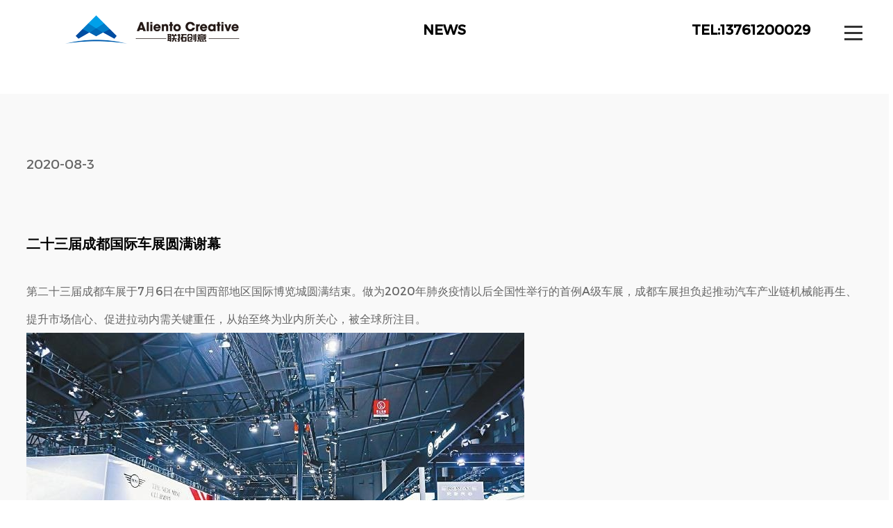

--- FILE ---
content_type: text/html; charset=UTF-8
request_url: http://www.aliento.cn/news/zhanhuinews/140.html
body_size: 6963
content:
<!DOCTYPE html><html><head><meta http-equiv="Content-Type" content="text/html; charset=utf-8" /><meta name="viewport" content="width=device-width, initial-scale=1.0"><link media="all" href="http://www.aliento.cn/wp-content/cache/autoptimize/css/autoptimize_ec4453eb5278b28aa54dee83a5b2ebb5.css" rel="stylesheet"><title> 二十三届成都国际车展圆满谢幕 - 联拓创意</title><meta name='robots' content='max-image-preview:large' /><style id='wp-img-auto-sizes-contain-inline-css' type='text/css'>img:is([sizes=auto i],[sizes^="auto," i]){contain-intrinsic-size:3000px 1500px}
/*# sourceURL=wp-img-auto-sizes-contain-inline-css */</style><style id='global-styles-inline-css' type='text/css'>:root{--wp--preset--aspect-ratio--square: 1;--wp--preset--aspect-ratio--4-3: 4/3;--wp--preset--aspect-ratio--3-4: 3/4;--wp--preset--aspect-ratio--3-2: 3/2;--wp--preset--aspect-ratio--2-3: 2/3;--wp--preset--aspect-ratio--16-9: 16/9;--wp--preset--aspect-ratio--9-16: 9/16;--wp--preset--color--black: #000000;--wp--preset--color--cyan-bluish-gray: #abb8c3;--wp--preset--color--white: #ffffff;--wp--preset--color--pale-pink: #f78da7;--wp--preset--color--vivid-red: #cf2e2e;--wp--preset--color--luminous-vivid-orange: #ff6900;--wp--preset--color--luminous-vivid-amber: #fcb900;--wp--preset--color--light-green-cyan: #7bdcb5;--wp--preset--color--vivid-green-cyan: #00d084;--wp--preset--color--pale-cyan-blue: #8ed1fc;--wp--preset--color--vivid-cyan-blue: #0693e3;--wp--preset--color--vivid-purple: #9b51e0;--wp--preset--gradient--vivid-cyan-blue-to-vivid-purple: linear-gradient(135deg,rgb(6,147,227) 0%,rgb(155,81,224) 100%);--wp--preset--gradient--light-green-cyan-to-vivid-green-cyan: linear-gradient(135deg,rgb(122,220,180) 0%,rgb(0,208,130) 100%);--wp--preset--gradient--luminous-vivid-amber-to-luminous-vivid-orange: linear-gradient(135deg,rgb(252,185,0) 0%,rgb(255,105,0) 100%);--wp--preset--gradient--luminous-vivid-orange-to-vivid-red: linear-gradient(135deg,rgb(255,105,0) 0%,rgb(207,46,46) 100%);--wp--preset--gradient--very-light-gray-to-cyan-bluish-gray: linear-gradient(135deg,rgb(238,238,238) 0%,rgb(169,184,195) 100%);--wp--preset--gradient--cool-to-warm-spectrum: linear-gradient(135deg,rgb(74,234,220) 0%,rgb(151,120,209) 20%,rgb(207,42,186) 40%,rgb(238,44,130) 60%,rgb(251,105,98) 80%,rgb(254,248,76) 100%);--wp--preset--gradient--blush-light-purple: linear-gradient(135deg,rgb(255,206,236) 0%,rgb(152,150,240) 100%);--wp--preset--gradient--blush-bordeaux: linear-gradient(135deg,rgb(254,205,165) 0%,rgb(254,45,45) 50%,rgb(107,0,62) 100%);--wp--preset--gradient--luminous-dusk: linear-gradient(135deg,rgb(255,203,112) 0%,rgb(199,81,192) 50%,rgb(65,88,208) 100%);--wp--preset--gradient--pale-ocean: linear-gradient(135deg,rgb(255,245,203) 0%,rgb(182,227,212) 50%,rgb(51,167,181) 100%);--wp--preset--gradient--electric-grass: linear-gradient(135deg,rgb(202,248,128) 0%,rgb(113,206,126) 100%);--wp--preset--gradient--midnight: linear-gradient(135deg,rgb(2,3,129) 0%,rgb(40,116,252) 100%);--wp--preset--font-size--small: 13px;--wp--preset--font-size--medium: 20px;--wp--preset--font-size--large: 36px;--wp--preset--font-size--x-large: 42px;--wp--preset--spacing--20: 0.44rem;--wp--preset--spacing--30: 0.67rem;--wp--preset--spacing--40: 1rem;--wp--preset--spacing--50: 1.5rem;--wp--preset--spacing--60: 2.25rem;--wp--preset--spacing--70: 3.38rem;--wp--preset--spacing--80: 5.06rem;--wp--preset--shadow--natural: 6px 6px 9px rgba(0, 0, 0, 0.2);--wp--preset--shadow--deep: 12px 12px 50px rgba(0, 0, 0, 0.4);--wp--preset--shadow--sharp: 6px 6px 0px rgba(0, 0, 0, 0.2);--wp--preset--shadow--outlined: 6px 6px 0px -3px rgb(255, 255, 255), 6px 6px rgb(0, 0, 0);--wp--preset--shadow--crisp: 6px 6px 0px rgb(0, 0, 0);}:where(.is-layout-flex){gap: 0.5em;}:where(.is-layout-grid){gap: 0.5em;}body .is-layout-flex{display: flex;}.is-layout-flex{flex-wrap: wrap;align-items: center;}.is-layout-flex > :is(*, div){margin: 0;}body .is-layout-grid{display: grid;}.is-layout-grid > :is(*, div){margin: 0;}:where(.wp-block-columns.is-layout-flex){gap: 2em;}:where(.wp-block-columns.is-layout-grid){gap: 2em;}:where(.wp-block-post-template.is-layout-flex){gap: 1.25em;}:where(.wp-block-post-template.is-layout-grid){gap: 1.25em;}.has-black-color{color: var(--wp--preset--color--black) !important;}.has-cyan-bluish-gray-color{color: var(--wp--preset--color--cyan-bluish-gray) !important;}.has-white-color{color: var(--wp--preset--color--white) !important;}.has-pale-pink-color{color: var(--wp--preset--color--pale-pink) !important;}.has-vivid-red-color{color: var(--wp--preset--color--vivid-red) !important;}.has-luminous-vivid-orange-color{color: var(--wp--preset--color--luminous-vivid-orange) !important;}.has-luminous-vivid-amber-color{color: var(--wp--preset--color--luminous-vivid-amber) !important;}.has-light-green-cyan-color{color: var(--wp--preset--color--light-green-cyan) !important;}.has-vivid-green-cyan-color{color: var(--wp--preset--color--vivid-green-cyan) !important;}.has-pale-cyan-blue-color{color: var(--wp--preset--color--pale-cyan-blue) !important;}.has-vivid-cyan-blue-color{color: var(--wp--preset--color--vivid-cyan-blue) !important;}.has-vivid-purple-color{color: var(--wp--preset--color--vivid-purple) !important;}.has-black-background-color{background-color: var(--wp--preset--color--black) !important;}.has-cyan-bluish-gray-background-color{background-color: var(--wp--preset--color--cyan-bluish-gray) !important;}.has-white-background-color{background-color: var(--wp--preset--color--white) !important;}.has-pale-pink-background-color{background-color: var(--wp--preset--color--pale-pink) !important;}.has-vivid-red-background-color{background-color: var(--wp--preset--color--vivid-red) !important;}.has-luminous-vivid-orange-background-color{background-color: var(--wp--preset--color--luminous-vivid-orange) !important;}.has-luminous-vivid-amber-background-color{background-color: var(--wp--preset--color--luminous-vivid-amber) !important;}.has-light-green-cyan-background-color{background-color: var(--wp--preset--color--light-green-cyan) !important;}.has-vivid-green-cyan-background-color{background-color: var(--wp--preset--color--vivid-green-cyan) !important;}.has-pale-cyan-blue-background-color{background-color: var(--wp--preset--color--pale-cyan-blue) !important;}.has-vivid-cyan-blue-background-color{background-color: var(--wp--preset--color--vivid-cyan-blue) !important;}.has-vivid-purple-background-color{background-color: var(--wp--preset--color--vivid-purple) !important;}.has-black-border-color{border-color: var(--wp--preset--color--black) !important;}.has-cyan-bluish-gray-border-color{border-color: var(--wp--preset--color--cyan-bluish-gray) !important;}.has-white-border-color{border-color: var(--wp--preset--color--white) !important;}.has-pale-pink-border-color{border-color: var(--wp--preset--color--pale-pink) !important;}.has-vivid-red-border-color{border-color: var(--wp--preset--color--vivid-red) !important;}.has-luminous-vivid-orange-border-color{border-color: var(--wp--preset--color--luminous-vivid-orange) !important;}.has-luminous-vivid-amber-border-color{border-color: var(--wp--preset--color--luminous-vivid-amber) !important;}.has-light-green-cyan-border-color{border-color: var(--wp--preset--color--light-green-cyan) !important;}.has-vivid-green-cyan-border-color{border-color: var(--wp--preset--color--vivid-green-cyan) !important;}.has-pale-cyan-blue-border-color{border-color: var(--wp--preset--color--pale-cyan-blue) !important;}.has-vivid-cyan-blue-border-color{border-color: var(--wp--preset--color--vivid-cyan-blue) !important;}.has-vivid-purple-border-color{border-color: var(--wp--preset--color--vivid-purple) !important;}.has-vivid-cyan-blue-to-vivid-purple-gradient-background{background: var(--wp--preset--gradient--vivid-cyan-blue-to-vivid-purple) !important;}.has-light-green-cyan-to-vivid-green-cyan-gradient-background{background: var(--wp--preset--gradient--light-green-cyan-to-vivid-green-cyan) !important;}.has-luminous-vivid-amber-to-luminous-vivid-orange-gradient-background{background: var(--wp--preset--gradient--luminous-vivid-amber-to-luminous-vivid-orange) !important;}.has-luminous-vivid-orange-to-vivid-red-gradient-background{background: var(--wp--preset--gradient--luminous-vivid-orange-to-vivid-red) !important;}.has-very-light-gray-to-cyan-bluish-gray-gradient-background{background: var(--wp--preset--gradient--very-light-gray-to-cyan-bluish-gray) !important;}.has-cool-to-warm-spectrum-gradient-background{background: var(--wp--preset--gradient--cool-to-warm-spectrum) !important;}.has-blush-light-purple-gradient-background{background: var(--wp--preset--gradient--blush-light-purple) !important;}.has-blush-bordeaux-gradient-background{background: var(--wp--preset--gradient--blush-bordeaux) !important;}.has-luminous-dusk-gradient-background{background: var(--wp--preset--gradient--luminous-dusk) !important;}.has-pale-ocean-gradient-background{background: var(--wp--preset--gradient--pale-ocean) !important;}.has-electric-grass-gradient-background{background: var(--wp--preset--gradient--electric-grass) !important;}.has-midnight-gradient-background{background: var(--wp--preset--gradient--midnight) !important;}.has-small-font-size{font-size: var(--wp--preset--font-size--small) !important;}.has-medium-font-size{font-size: var(--wp--preset--font-size--medium) !important;}.has-large-font-size{font-size: var(--wp--preset--font-size--large) !important;}.has-x-large-font-size{font-size: var(--wp--preset--font-size--x-large) !important;}
/*# sourceURL=global-styles-inline-css */</style><style id='classic-theme-styles-inline-css' type='text/css'>/*! This file is auto-generated */
.wp-block-button__link{color:#fff;background-color:#32373c;border-radius:9999px;box-shadow:none;text-decoration:none;padding:calc(.667em + 2px) calc(1.333em + 2px);font-size:1.125em}.wp-block-file__button{background:#32373c;color:#fff;text-decoration:none}
/*# sourceURL=/wp-includes/css/classic-themes.min.css */</style><link rel="canonical" href="http://www.aliento.cn/news/zhanhuinews/140.html" /><meta name="generator" content="Elementor 3.18.0; features: e_dom_optimization, e_optimized_assets_loading, e_optimized_css_loading, e_font_icon_svg, additional_custom_breakpoints, block_editor_assets_optimize, e_image_loading_optimization; settings: css_print_method-external, google_font-enabled, font_display-swap"><link rel="shortcut icon" href="http://www.aliento.cn/images/favicon.ico" type="image/x-icon" ><meta content="yes" name="apple-mobile-web-app-capable"><meta content="black" name="apple-mobile-web-app-status-bar-style"><meta content="telephone=no" name="format-detection"> <script src="http://www.aliento.cn/wp-content/themes/saishang/js/jquery-1.9.1.min.js" type="text/javascript"></script> <script type="text/javascript" src="http://www.aliento.cn/wp-content/themes/saishang/js/jquery.bxslider.js"></script> <script type="text/javascript" src="http://www.aliento.cn/wp-content/themes/saishang/js/commontop.js"></script> </head><body> //���ݷ�������ж�<div class="fixtop"><div class="wrap"><a href="http://www.aliento.cn" class="logo" target="_blank"></a><div class="name">NEWS</div><div class="telmenu"><div class="tel">TEL:13761200029</div><div class="menu"><div class="phonemenu"><div class="iphone__screen"><a href="http://www.aliento.cn" class="nav__trigger"><span class="nav__icon"></span></a><nav class="nav"><ul><li id="menu-item-1927" class="menu-item menu-item-type-custom menu-item-object-custom menu-item-1927"><a href="/">首页</a></li><li id="menu-item-615" class="menu-item menu-item-type-taxonomy menu-item-object-category menu-item-615"><a href="http://www.aliento.cn/case" title="展台设计案例-北京上海广州深圳展台搭建商">案例</a></li><li id="menu-item-619" class="menu-item menu-item-type-taxonomy menu-item-object-category menu-item-619"><a href="http://www.aliento.cn/about" title="关于我们">关于</a></li><li id="menu-item-614" class="menu-item menu-item-type-taxonomy menu-item-object-category current-post-ancestor menu-item-614"><a href="http://www.aliento.cn/news" title="展会新闻_展览展台设计搭建知识">新闻</a></li><li id="menu-item-620" class="menu-item menu-item-type-taxonomy menu-item-object-category menu-item-620"><a href="http://www.aliento.cn/contact" title="联系我们">联系</a></li></ul><div class="content"><p>联拓创意</p><p>13761200029</p><p>ali@aliento.cn</p></div></nav></div></div></div></div></div></div><div class="tblank"></div><div class="nshow1 wow fadIn"><div class="wrap"><div class="addtime wow fadeInUp">2020-08-3</div><div class="title wow fadeInUp">二十三届成都国际车展圆满谢幕</div><div class="gs_content wow fadeInUp"><p>第二十三届成都车展于7月6日在中国西部地区国际博览城圆满结束。做为2020年肺炎疫情以后全国性举行的首例A级车展，成都车展担负起推动汽车产业链机械能再生、提升市场信心、促进拉动内需关键重任，从始至终为业内所关心，被全球所注目。</p><p><img decoding="async" src="/uploads/allimg/20200803/1596440393702020.jpg"/ alt="二十三届成都国际车展圆满谢幕 展会新闻 第1张" title="二十三届成都国际车展圆满谢幕 展会新闻 第1张-联拓创意" ></p><p></p><p>历时十天的展会，聚集120好几个世界各国著名汽车品牌，出展车子超1500余辆，展览经营规模达15万平方米。展会当日，近50场汽车品牌新品发布会产生69款新汽车强悍先发现身，在其中全世界先发22款，全国性先发36款。展会共造成38907台汽车订单信息，成交量超68.06亿人民币。来源于世界各国3125家新闻媒体9182名新闻记者赶赴现场采访汽车展隆重开幕。</p><p><img decoding="async" src="/uploads/allimg/20200803/1596440397328074.jpg"/ alt="二十三届成都国际车展圆满谢幕 展会新闻 第2张" title="二十三届成都国际车展圆满谢幕 展会新闻 第2张-联拓创意" ></p><p></p><p>今年 成都车展如同一个竞技场，各种汽车企业除开产生她们最好是的商品，试图在这里找到上半年度由于肺炎疫情而耽误的销售量销售业绩，另外也更想在这里为第三季度跑赢销售市场股票大盘而抢到主动权。</p><p></p><p>特殊时期，观众们戴着口罩逛展会、有的车商戴着口罩谈做生意变成展会一景。成都车展以展会带动消費、以汽车展提高生活质量，产生了独有的“烟火气”。</p><p><img decoding="async" src="/uploads/allimg/20200803/1596440403325234.jpg"/ alt="二十三届成都国际车展圆满谢幕 展会新闻 第3张" title="二十三届成都国际车展圆满谢幕 展会新闻 第3张-联拓创意" ></p><p>成都车展的圆满举行，实际上是多方資源能量在新时期的新思考、新发展战略、新整体规划，终将释放出来汽车消費储能、推动新机遇产生，加快汽车市场的需求的迅速再生。</p><p></p><div class="newtags"></div></div></div></div><div class="prevnext wow fadeInUp"><div class="wrap"> <a class="prev" href="http://www.aliento.cn/news/knowledge/139.html" title="参展展会需要注意哪些规定与规则？"><i>&lt;</i><h1>参展展会需要注意哪些规定与规则？</h1></a> <a href="http://www.aliento.cn/news/zhanhuinews"class="back"></a> <a class="next" href="http://www.aliento.cn/news/zhanhuinews/141.html" title="广州台球展延期至明年5月份举办"><h1>广州台球展延期至明年5月份举办</h1><i>&gt;</i></a></div></div><div class="indsubject wow fadeInUp"><p>RELATED INFORMATION</p><h1>相关文章</h1></div></div><div class="indpro indnews indproshow marbt1"><ul><li class="wow fadeInUp" data-wow-delay="0.02s"><a href="http://www.aliento.cn/case/1966.html" target="_blank"><div class="cons"><div class="up"><div class="t2">China-CBH</div><h1>广东建科-北京城博会</h1></div><div class="down"><div class="l"></div><div class="c">展台设计<br> 北京城博会,北京展台搭建,政府展</div></div></div> <img src="http://www.aliento.cn/wp-content/themes/saishang/timthumb.php?src=http://www.aliento.cn/wp-content/uploads/2023/11/96a3be3cf272e017046d92-1.jpg&h=338&w=508zc=1" alt="广东建科-北京城博会"></a></li><li class="wow fadeInUp" data-wow-delay="0.02s"><a href="http://www.aliento.cn/case/1954.html" target="_blank"><div class="cons"><div class="up"><div class="t2">CIOE</div><h1>安捷康-深圳光博会</h1></div><div class="down"><div class="l"></div><div class="c">展台设计<br> 光博会,深圳展会装修</div></div></div> <img src="http://www.aliento.cn/wp-content/themes/saishang/timthumb.php?src=http://www.aliento.cn/wp-content/uploads/2023/10/ajk.jpg&h=338&w=508zc=1" alt="安捷康-深圳光博会"></a></li><li class="wow fadeInUp" data-wow-delay="0.02s"><a href="http://www.aliento.cn/case/837.html" target="_blank"><div class="cons"><div class="up"><div class="t2">All in CARAVANING</div><h1>大驰房车-中国国际房车展</h1></div><div class="down"><div class="l"></div><div class="c">展台设计<br> 房车展设计搭建,汽车展台设计</div></div></div> <img src="http://www.aliento.cn/wp-content/themes/saishang/timthumb.php?src=http://www.aliento.cn/wp-content/uploads/2021/12/96a3be3cf272e017046d87.jpg&h=338&w=508zc=1" alt="大驰房车-中国国际房车展"></a></li><li class="wow fadeInUp" data-wow-delay="0.02s"><a href="http://www.aliento.cn/case/809.html" target="_blank"><div class="cons"><div class="up"><div class="t2">Autostereoscopy</div><h1>裸眼3D视觉</h1></div><div class="down"><div class="l"></div><div class="c">案例<br></div></div></div> <img src="http://www.aliento.cn/wp-content/themes/saishang/timthumb.php?src=http://www.aliento.cn/wp-content/uploads/2021/12/aaaaa111.jpg&h=338&w=508zc=1" alt="裸眼3D视觉"></a></li><li class="wow fadeInUp" data-wow-delay="0.02s"><a href="http://www.aliento.cn/case/784.html" target="_blank"><div class="cons"><div class="up"><div class="t2">alibaba</div><h1>阿里巴巴-德国电信展</h1></div><div class="down"><div class="l"></div><div class="c">展台设计<br></div></div></div> <img src="http://www.aliento.cn/wp-content/themes/saishang/timthumb.php?src=http://www.aliento.cn/wp-content/uploads/2021/12/ab522445507047.jpg&h=338&w=508zc=1" alt="阿里巴巴-德国电信展"></a></li><li class="wow fadeInUp" data-wow-delay="0.02s"><a href="http://www.aliento.cn/case/765.html" target="_blank"><div class="cons"><div class="up"><div class="t2">CIIE China</div><h1>匈牙利-进博会展台设计</h1></div><div class="down"><div class="l"></div><div class="c">展台设计<br></div></div></div> <img src="http://www.aliento.cn/wp-content/themes/saishang/timthumb.php?src=http://www.aliento.cn/wp-content/uploads/2021/12/3a44af72920507.jpg&h=338&w=508zc=1" alt="匈牙利-进博会展台设计"></a></li><div class="clear"></div></ul></div><div class="wow fadeInUp"><div class="foot"><div class="wrap"><div class="t">SHAPING THE FUTURE OF BRAND. <br> CONNECT US.</div><div class="c"><p>开创品牌的新时代。即刻与我们联系：<strong>13761200029</strong></p></div></div></div><div class="footer"><div class="wrap"><div class="list list1"><div class="cons"><a href="http://www.aliento.cn" target="_blank"><img src="http://www.aliento.cn/wp-content/uploads/2021/10/2fc96b2704b05d6a9f2970.png"></a></div></div><div class="list list2"><div class="cons"><div class="t">增长从这里开始<br> 重新塑造全新的品牌视觉气质</div><div class="c"><p>目前由广州总部设立，并有北京、上海、深圳、杭州、成都、武汉、苏州、佛山、厦门等全国9家分部，另在长沙、青岛、济南、西安、东莞、重庆、昆明、南昌、南宁、南京、香港等全国一二线城市有20家合作工厂。更多城市正在筹建中，敬请期待！</p></div></div></div><div class="list list3"><div class="cons"><div class="t">CONTACT</div><div class="c"><p>北京 · 上海 · 深圳 · 广州 · 杭州 · 成都 · 长沙 · 重庆为国内外26个城市提供展览服务</p><p>座机：13761200029</p><p>邮箱：ali@aliento.cn</p><p>客服：<a href="https://tb.53kf.com/code/client/10219826/1" target="_blank">点击咨询在线客服</a> (7x12小时)</p></div></div></div><div class="list list4"><div class="cons"><img src="http://www.aliento.cn/wp-content/uploads/2021/10/44__3c71b9211f061d0ce885cdb67097f6bc_4436ff252cd6d41a1ea318e6d3b131b8.png"><p>业务微信<br> 请扫二维码添加洽谈</p></div></div><div class="clear"></div><div class="bt"><div class="list list1"><div class="cons2"><p> 联拓创意&nbsp; 版权所有 2020</p><p>Copyright &copy; 2019-2023  All Rights Reserved</p></div></div><div class="list list2"><div class="cons2"><p><a href="http://beian.miit.gov.cn/" target="_blank"><b><i>粤</i>ICP <i>备</i>19148955号-1 </b></a>　</p></div></div><div class="list list3"><div class="cons2"><div class="four"></div></div></div></div><div class="clear"></div></div></div></div> <script type="speculationrules">{"prefetch":[{"source":"document","where":{"and":[{"href_matches":"/*"},{"not":{"href_matches":["/wp-*.php","/wp-admin/*","/wp-content/uploads/*","/wp-content/*","/wp-content/plugins/*","/wp-content/themes/saishang/*","/*\\?(.+)"]}},{"not":{"selector_matches":"a[rel~=\"nofollow\"]"}},{"not":{"selector_matches":".no-prefetch, .no-prefetch a"}}]},"eagerness":"conservative"}]}</script> <script type="text/javascript" src="http://www.aliento.cn/wp-content/plugins/contact-form-7/includes/swv/js/index.js?ver=5.8.2" id="swv-js"></script> <script type="text/javascript" id="contact-form-7-js-extra">var wpcf7 = {"api":{"root":"http://www.aliento.cn/wp-json/","namespace":"contact-form-7/v1"}};
//# sourceURL=contact-form-7-js-extra</script> <script type="text/javascript" src="http://www.aliento.cn/wp-content/plugins/contact-form-7/includes/js/index.js?ver=5.8.2" id="contact-form-7-js"></script> <style></style><script>(function(){
var el = document.createElement("script");
el.src = "https://lf1-cdn-tos.bytegoofy.com/goofy/ttzz/push.js?d7e642c7f8b1f1f32e7f06dc36602d3145d4f2826aa95ec53d80bb9ad9e22102fd9a9dcb5ced4d7780eb6f3bbd089073c2a6d54440560d63862bbf4ec01bba3a";
el.id = "ttzz";
var s = document.getElementsByTagName("script")[0];
s.parentNode.insertBefore(el, s);
})(window)</script> <script src="http://www.aliento.cn/wp-content/themes/saishang/js/wow.min.js"></script> <script src="http://www.aliento.cn/wp-content/themes/saishang/js/commonfoot.js"></script> <script>(function() {var _53code = document.createElement("script");_53code.src = "https://tb.53kf.com/code/code/10219826/1";var s = document.getElementsByTagName("script")[0]; s.parentNode.insertBefore(_53code, s);})();</script> </body></html>

--- FILE ---
content_type: application/javascript
request_url: http://www.aliento.cn/wp-content/themes/saishang/js/commonfoot.js
body_size: 346
content:
if (!(/msie [6|7|8|9]/i.test(navigator.userAgent))){
new WOW().init();
};

jQuery(function(){
	$(".mobcontact a.totop").click(function()
	{
		$("html, body").animate({
			"scroll-top":0
		},"");
	});
});


$(function() {
    $(".mobcontact a.wx").click(function(event) {
        $(".mobcontact a.wx p").fadeToggle();
    });
});